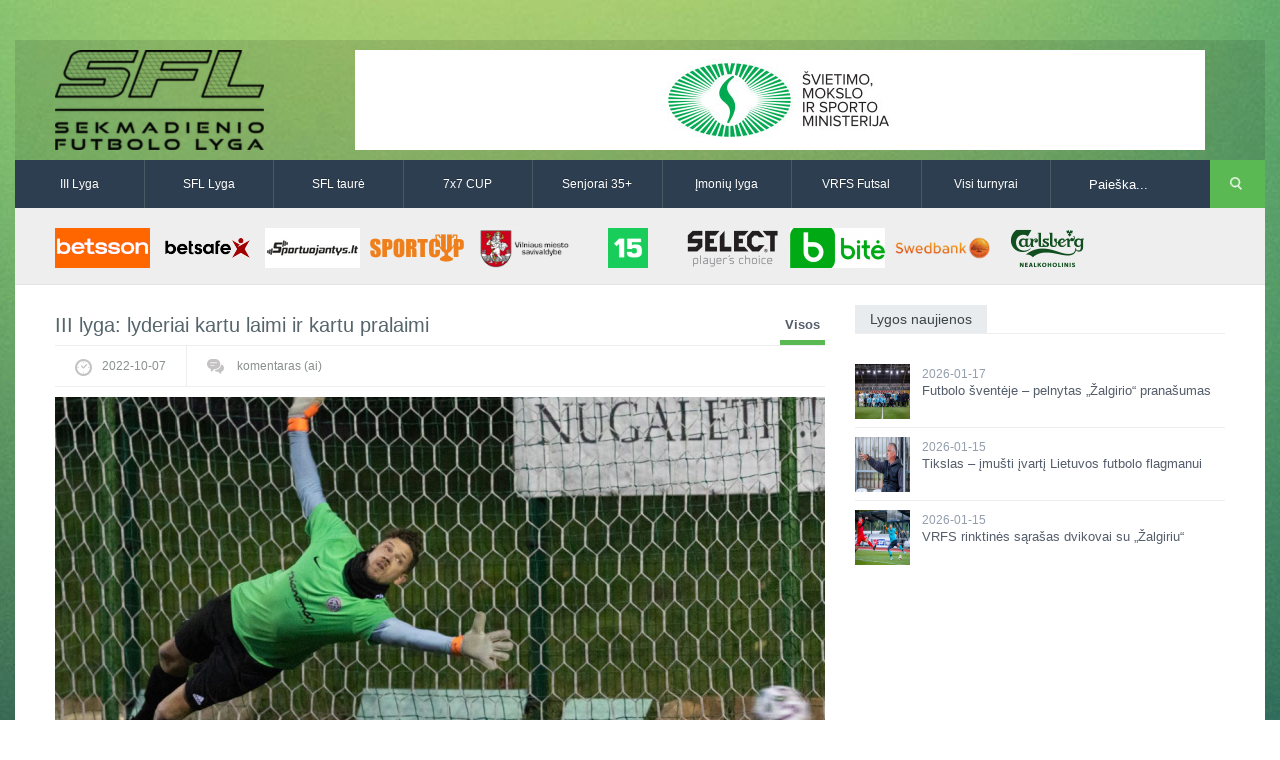

--- FILE ---
content_type: text/html
request_url: http://www.vilniausfutbolas.lt/naujiena/III-lyga-lyderiai-kartu-laimi-ir-kartu-pralaimi/5658
body_size: 11279
content:
<!DOCTYPE html>

<!--[if IE 7]>
<html class="ie ie7" lang="en-US">
<![endif]-->

<!--[if IE 8]>
<html class="ie ie8" lang="en-US">
<![endif]-->

<!--[if IE 9]>
<html class="ie ie9" lang="en-US">
<![endif]-->

<!--[if !(IE 7) | !(IE 8) | !(IE 9)  ]><!-->
<html lang="en-US">
<!--<![endif]-->

<head>
	<title>III lyga: lyderiai kartu laimi ir kartu pralaimi | Sekmadienio futbolo lyga</title>
	<meta charset="UTF-8" />
	<link rel="shortcut icon" href="http://www.vilniausfutbolas.lt/themes/_sfl.lt/resources/images/favicon.ico" title="Favicon"/>
	<!-- <meta name="viewport" content="width=device-width" /> -->
    <meta name="viewport" content="width=device-width, initial-scale=1">

	<link rel='stylesheet'  href='http://www.vilniausfutbolas.lt/themes/_sfl.lt/resources/css/style.css' type='text/css' media='all' />
	<link rel='stylesheet'  href='http://www.vilniausfutbolas.lt/themes/_sfl.lt/resources/css/swipemenu.css' type='text/css' media='all' />
	<link rel='stylesheet'  href='http://www.vilniausfutbolas.lt/themes/_sfl.lt/resources/css/flexslider.css' type='text/css' media='all' />
	<link rel='stylesheet'  href='http://www.vilniausfutbolas.lt/themes/_sfl.lt/resources/css/bootstrap.css' type='text/css' media='all' />
	<link rel='stylesheet'  href='http://www.vilniausfutbolas.lt/themes/_sfl.lt/resources/css/bootstrap-responsive.css' type='text/css' media='all' />
	<link rel='stylesheet'  href='http://www.vilniausfutbolas.lt/themes/_sfl.lt/resources/css/jquery.simplyscroll.css' type='text/css' media='all' />
	<link rel='stylesheet'  href='http://www.vilniausfutbolas.lt/themes/_sfl.lt/resources/css/jPages.css' type='text/css' media='all' />
	<link rel='stylesheet'  href='http://www.vilniausfutbolas.lt/themes/_sfl.lt/resources/css/jquery.rating.css' type='text/css' media='all' />
	<link rel='stylesheet'  href='http://www.vilniausfutbolas.lt/themes/_sfl.lt/resources/css/ie.css' type='text/css' media='all' />
		<link rel='stylesheet'  href='http://www.vilniausfutbolas.lt/themes/_sfl.lt/resources/css/main.css' type='text/css' media='all' />
	<link rel='stylesheet'  href='http://www.vilniausfutbolas.lt/themes/_sfl.lt/resources/css/prettyPhoto.css' type='text/css' media='screen' />
	<link rel='stylesheet'  href='http://www.vilniausfutbolas.lt/themes/_sfl.lt/resources/css/lightbox.css' type='text/css' media='screen' />

	<!-- icons for apple bookmarks -->
	<link rel="apple-touch-icon" href="/themes/_sfl.lt/resources/images/icons/iphone/iphone_orig.png">
	<link rel="apple-touch-icon" sizes="72x72" href="/themes/_sfl.lt/resources/images/icons/iphone/iphone_orig.png"/>
	<link rel="apple-touch-icon" sizes="114x114" href="/themes/_sfl.lt/resources/images/icons/iphone/iphone_orig.png"/>

	<!-- icons for windows 8 bookmarks -->

	<meta name="msapplication-TileImage" content="/themes/_sfl.lt/resources/images/icons/iphone/iphone_orig.png"/>
	<meta name="msapplication-TileColor" content="#015565"/>

	<script src="//ajax.googleapis.com/ajax/libs/jquery/1.10.2/jquery.min.js"></script>
	<script>window.jQuery || document.write('<script type="text/javascript" src="http://www.vilniausfutbolas.lt/themes/_sfl.lt/resources/js/jquery-1.10.2.min.js">\x3C/script>')</script>
	<script type='text/javascript' src='http://www.vilniausfutbolas.lt/themes/_sfl.lt/resources/js/html5.js'></script>
	<script type='text/javascript' src='http://www.vilniausfutbolas.lt/themes/_sfl.lt/resources/js/bootstrap.min.js'></script>
	<script type='text/javascript' src='http://www.vilniausfutbolas.lt/themes/_sfl.lt/resources/js/jquery.flexslider.js'></script>
	<script type='text/javascript' src='http://www.vilniausfutbolas.lt/themes/_sfl.lt/resources/js/jquery.flexslider.init.js'></script>
	<script type='text/javascript' src='http://www.vilniausfutbolas.lt/themes/_sfl.lt/resources/js/jquery.bxslider.js'></script>
	<script type='text/javascript' src='http://www.vilniausfutbolas.lt/themes/_sfl.lt/resources/js/jquery.bxslider.init.js'></script>
	<script type='text/javascript' src='http://www.vilniausfutbolas.lt/themes/_sfl.lt/resources/js/jquery.rating.js'></script>
	<script type='text/javascript' src='http://www.vilniausfutbolas.lt/themes/_sfl.lt/resources/js/jquery.idTabs.min.js'></script>
	<script type='text/javascript' src='http://www.vilniausfutbolas.lt/themes/_sfl.lt/resources/js/jquery.simplyscroll.js'></script>
	<script type='text/javascript' src='http://www.vilniausfutbolas.lt/themes/_sfl.lt/resources/js/fluidvids.min.js'></script>
	<script type='text/javascript' src='http://www.vilniausfutbolas.lt/themes/_sfl.lt/resources/js/jPages.js'></script>
	<script type='text/javascript' src='http://www.vilniausfutbolas.lt/themes/_sfl.lt/resources/js/jquery.sidr.min.js'></script>
	<script type='text/javascript' src='http://www.vilniausfutbolas.lt/themes/_sfl.lt/resources/js/jquery.touchSwipe.min.js'></script>
	<script type='text/javascript' src='http://www.vilniausfutbolas.lt/themes/_sfl.lt/resources/js/jquery.prettyPhoto.js'></script>
	<script type='text/javascript' src='http://www.vilniausfutbolas.lt/themes/_sfl.lt/resources/js/jquery.expander.js'></script>
	<script type='text/javascript' src='http://www.vilniausfutbolas.lt/themes/_sfl.lt/resources/js/lightbox.min.js'></script>
    <script type='text/javascript' src='http://www.vilniausfutbolas.lt/themes/_sfl.lt/resources/js/custom.js'></script>

    <!-- Responsive -->
    <link rel='stylesheet'  href='http://www.vilniausfutbolas.lt/themes/_sfl.lt/resources/css/responsive/bootstrap-responsive-sfl.css' type='text/css' media='all' />
    <link rel='stylesheet'  href='http://www.vilniausfutbolas.lt/themes/_sfl.lt/resources/css/responsive/responsive-site.min.css' type='text/css' media='all' />
	<script type='text/javascript' src='http://www.vilniausfutbolas.lt/themes/_sfl.lt/resources/js/bootstrap-collapse.js'></script>
</head>

<body>
<div id="fb-root"></div>
<script>(function(d, s, id) {
		var js, fjs = d.getElementsByTagName(s)[0];
		if (d.getElementById(id)) return;
		js = d.createElement(s); js.id = id;
		js.src = "//connect.facebook.net/lt_LT/all.js#xfbml=1&appId=527428440683946";
		fjs.parentNode.insertBefore(js, fjs);
	}(document, 'script', 'facebook-jssdk'));</script>
<div id="page">

	<div id="headline" class="container">
		<div class="row-fluid">

			<div class="span3">
								<a href="http://www.vilniausfutbolas.lt/">
											<img style="height:100px" src="http://www.vilniausfutbolas.lt/themes/_sfl.lt/resources/images/SFL_logo.png?v3" alt="logo">
									</a>
				<div class="clearfix"></div>
			</div>

			<div class="span9">
				               <a href="https://www.smm.lt/" title="&Scaron;vietimo ministerija" target="_blank">
         <img style="width:850px;height:100px" src="http://www.vilniausfutbolas.lt/uploads/_sfl.lt/banners/336_thumb.png?2025-04-29" alt="&Scaron;vietimo ministerija" />
      </a>
   			</div>

		</div>
	</div>


	<div id="intr" class="container">
		<div class="row-fluid">

	                    <div class="navbar navbar-inverse clearfix nobot span10">
                        <div>
                            <div class="container">
                                <a class="btn btn-navbar collapsed" data-toggle="collapse" data-target=".navbar-responsive-collapse">
                                    <span class="icon-bar"></span>
                                    <span class="icon-bar"></span>
                                    <span class="icon-bar"></span>
                                </a>
                                <div class="nav-collapse navbar-responsive-collapse collapse" style="height: 0px;">
                                    <ul class="nav">
                                        <!--<li class="active"><a href="http://www.vilniausfutbolas.lt/">Pagrindinis</a></li>-->
                                        <li><a href="http://www.vilniausfutbolas.lt/lyga/III-lyga/20">III Lyga</a></li>
                                        <li><a href="http://www.vilniausfutbolas.lt/lyga/SFL-Lyga/1">SFL Lyga</a></li>
                                        <li><a href="http://www.vilniausfutbolas.lt/lyga/SFL-taure/2">SFL taurė</a></li>
                                        <li><a href="http://www.vilniausfutbolas.lt/lyga/7x7-CUP/3">7x7 CUP</a></li>
                                        <li><a href="http://www.vilniausfutbolas.lt/lyga/Senjoru-lyga/14">Senjorai 35+</a></li>
                                        <li><a href="http://www.vilniausfutbolas.lt/lyga/Imoniu-lyga/26">Įmonių lyga</a></li>
                                        <li><a href="http://www.vilniausfutbolas.lt/lyga/VRFS-Futsal/22">VRFS Futsal</a></li>
                                        <li class="dropdown">
                                            <a href="#" class="dropdown-toggle disabled" data-toggle="dropdown">Visi turnyrai <b class="caret"></b></a>
                                            <div class="megamenu cf">
                                                <div class="col1of4">
                                                    <div class="title">Lauko futbolas</div>
                                                    <ul>
                                                        <li><a href="http://www.vilniausfutbolas.lt/lyga/II-lyga/29">II Lyga</a></li>
                                                        <li><a href="http://www.vilniausfutbolas.lt/lyga/III-Lyga/20">III Lyga</a></li>
                                                        <li><a href="http://www.vilniausfutbolas.lt/lyga/SFL-Lyga/1">SFL Lyga</a></li>
                                                        <li><a href="http://www.vilniausfutbolas.lt/lyga/SFL-taure/2">SFL taurė</a></li>
                                                        <li><a href="http://www.vilniausfutbolas.lt/lyga/VRFS-Taure/37">VRFS Taurė</a></li>
                                                        <li><a href="http://www.vilniausfutbolas.lt/lyga/7x7-CUP/3">7x7 CUP</a></li>
                                                        <li><a href="http://www.vilniausfutbolas.lt/lyga/7x7-vasaros-lyga/30">7x7 vasaros lyga</a></li>
                                                        <li><a href="http://www.vilniausfutbolas.lt/lyga/Lyga-8x8/35">Lyga 8x8</a></li>
                                                        <li><a href="http://www.vilniausfutbolas.lt/lyga/Imoniu-lyga/26">Įmonių lyga</a></li>
                                                        <li><a href="http://www.vilniausfutbolas.lt/lyga/SFL-rudens-taure/36">SFL rudens taurė</a></li>
                                                        <li><a href="http://www.vilniausfutbolas.lt/lyga/Snaiges-taure/31">Snaigės taurė</a></li>
                                                    </ul>
                                                </div>
                                                <div class="col2of4">
                                                    <div class="title">Vaikų ir moterų futbolas</div>
                                                    <ul>
														<li><a href="http://www.vilniausfutbolas.lt/lyga/Vaiku-lyga/21">Vaikų lyga</a></li>
														<li><br></li>
														<li><a href="http://www.vilniausfutbolas.lt/lyga/Moteru-lyga/23">Moterų lyga</a></li>
                                                    </ul>
                                                </div>
                                                <div class="col3of4">
                                                    <div class="title">Senjorų ir salės futbolas</div>
                                                    <ul>
														<li><a href="http://www.vilniausfutbolas.lt/lyga/Senjoru-lyga/14">Senjorai 35+</a></li>
														<li><a href="http://www.vilniausfutbolas.lt/lyga/SFL-Senjorai-45/24">Senjorai 45+</a></li>
														<li><a href="http://www.vilniausfutbolas.lt/lyga/Futsal-45/28">Futsal 45+</a></li>
														<li><a href="http://www.vilniausfutbolas.lt/lyga/VRFS-Futsal/22">VRFS Futsal</a></li>
                                                        <li><a href="http://www.vilniausfutbolas.lt/lyga/Select-II/27">Select II</a></li>
                                                        <li><a href="http://www.vilniausfutbolas.lt/lyga/VRFS-Futsal-Cup/33">VRFS Futsal Cup</a></li>
														<li><a href="http://www.vilniausfutbolas.lt/lyga/Aukstaitijos-senjoru-cempionatas/34">Aukštaitijos senjorų čempionatas</a></li>
                                                    </ul>
                                                </div>
                                                <div class="col4of4">
                                                    <div class="title">Vilniaus futbolas</div>
                                                    <ul>
														<li><a href="http://www.vilniausfutbolas.lt/lyga/Vilnius-world-cup/25">Vilnius World Cup</a></li>
														<li><a href="http://www.mfl.lt" target="_blank">Mini futbolo lyga‎</a></li>
														<li><a href="http://www.vfl.lt" target="_blank">Vasaros futbolo lyga</a></li>
                                                        <li><a href="http://www.vilniausfutbolas.lt/lyga/Euro2016-Vilnius/32">Euro2016 Vilnius</a></li>

                                                    </ul>
                                                </div>
                                            </div>
                                        </li>
                                    </ul>
                                </div>
                            </div>
                        </div>
                    </div>

			<div class="search span2">
				<div class="offset1">
					<form method="get" id="searchform" action="http://www.vilniausfutbolas.lt/paieska">
						<p>
							<input type="text" value="Paieška..." onfocus="if ( this.value == 'Paieška...' ) { this.value = ''; }" onblur="if ( this.value == '' ) { this.value = 'Paieška...'; }" name="q" id="s" />
							<input type="submit" id="searchsubmit" value="Search" />
						</p>
					</form>
				</div>
			</div>

		</div>
	</div>

			<div id="sponsors" class="container">
			<div class="row-fluid">
				<div class="sponsors">
																																	<a href="https://www.betsson.lt/lt" title="BETSSON" target="_blank">
									<img width="120" height="50" src="http://www.vilniausfutbolas.lt/uploads/_sfl.lt/banners/479_thumb.png?2025-11-09" alt="BETSSON" />
								</a>
																																														<a href="http://www.betsafe.lt" title="BETSAFE" target="_blank">
									<img width="120" height="50" src="http://www.vilniausfutbolas.lt/uploads/_sfl.lt/banners/368_thumb.png?2025-04-29" alt="BETSAFE" />
								</a>
																																														<a href="https://sportuojantys.lt/" title="Sportuojantys.lt" target="_blank">
									<img width="120" height="50" src="http://www.vilniausfutbolas.lt/uploads/_sfl.lt/banners/412_thumb.png?2025-04-29" alt="Sportuojantys.lt" />
								</a>
																																														<a href="http://www.sportcup.lt" title="Sportcup.lt" target="_blank">
									<img width="120" height="50" src="http://www.vilniausfutbolas.lt/uploads/_sfl.lt/banners/5_thumb.png?2025-04-29" alt="Sportcup.lt" />
								</a>
																																														<a href="http://www.vilnius.lt" title="Vilniaus miesto savivaldybė" target="_blank">
									<img width="120" height="50" src="http://www.vilniausfutbolas.lt/uploads/_sfl.lt/banners/9_thumb.png?2025-04-29" alt="Vilniaus miesto savivaldybė" />
								</a>
																																														<a href="http://www.15min.lt" title="15min" target="_blank">
									<img width="120" height="50" src="http://www.vilniausfutbolas.lt/uploads/_sfl.lt/banners/4_thumb.png?2025-04-29" alt="15min" />
								</a>
																																														<a href="http://www.select-sport.lt/" title="Select" target="_blank">
									<img width="120" height="50" src="http://www.vilniausfutbolas.lt/uploads/_sfl.lt/banners/179_thumb.png?2025-04-29" alt="Select" />
								</a>
																																														<a href="http://www.bite.lt" title="Bitė" target="_blank">
									<img width="120" height="50" src="http://www.vilniausfutbolas.lt/uploads/_sfl.lt/banners/8_thumb.png?2025-04-29" alt="Bitė" />
								</a>
																																														<a href="http://www.swedbank.lt" title="Swedbank" target="_blank">
									<img width="120" height="50" src="http://www.vilniausfutbolas.lt/uploads/_sfl.lt/banners/7_thumb.png?2025-04-29" alt="Swedbank" />
								</a>
																																														<a href="http://www.carlsberg.lt" title="Carlsberg-nealko-95x40" target="_blank">
									<img width="120" height="50" src="http://www.vilniausfutbolas.lt/uploads/_sfl.lt/banners/429_thumb.png?2025-04-29" alt="Carlsberg-nealko-95x40" />
								</a>
																							<div class="clearfix"></div>
				</div>
			</div>
		</div>
	
	<div id="content" class="container">
	<div id="main" class="row-fluid top-padding newsItemPage">
		<div id="main-left" class="span8">
			<article class="post">
				<h2 class="entry-title">
					<span class="the_title">III lyga: lyderiai kartu laimi ir kartu pralaimi</span>
											<span class="entry-cat">Visos</span>
						
				</h2>
				<div class="entry-meta row-fluid">
					<ul class="clearfix">
						<li><img src="http://www.vilniausfutbolas.lt/themes/_sfl.lt/resources/images/time.png" alt="">2022-10-07</li>
						<li><img src="http://www.vilniausfutbolas.lt/themes/_sfl.lt/resources/images/komen.png" alt=""><a href="#comments" title="Komentarai"><span class="fb-comments-count" data-href="http://www.vilniausfutbolas.lt/naujiena/III-lyga-lyderiai-kartu-laimi-ir-kartu-pralaimi/5658">0</span> komentaras (ai)</a></li>
											</ul>
				</div>
				<div class="entry-content">
																<img width="770" height="365" src="http://www.vilniausfutbolas.lt/uploads/_sfl.lt/news/5658_inside.png?2025-04-29" alt="" />
										<p>&nbsp;</p>

<p>VRFS III lygoje intriga prie&scaron; sezono fini&scaron;ą kaista. Praėjusiame ture pralaimėjimus patyrė abi į titulą nusiteikusios komandos &ndash; AFK ir Granitas, o prie jų dar labiau priartėjo BFA dubleriai.</p>

<p>Kai sekmadienį Naujosios Vilnios Granitas pralaimėjo prie&scaron; BFA-B, atrodė, kad AFK gali susikrauti 4 ta&scaron;kų persvarą. Tačiau beveik tuo pat metu vykusiame mače AFK&#39;ai dar kartą neatsilaikė prie&scaron; Elektrėnų Versmę.</p>

<p>AFK ta&scaron;ku lenkia Granitą, pastarieji sužaidę rungtynėmis mažiau, bet viskas krypsta link to, kad abiejų komandų susirėmimas paskutiniame ture gali tapti auksiniu tiesiogine to žodžio prasme.</p>

<p>&nbsp;</p>

<p><strong>FKS Ukmergė &ndash; FK Navigatoriai 0:1 (0:0)</strong><br />
&Scaron;irvintų stadionas.</p>

<p>Bendru sutarimu abi komandos &scaron;ias rungtynes atkėlė i&scaron; praėjusio savaitgalio į vėlyvą ketvirtadienio vakarą. Nutarė susitikti &Scaron;irvintose &ndash; prakti&scaron;kai pusiaukelėje abiem komandoms.</p>

<p>Vakarinis futbolas, rudeni&scaron;ka vėsa, dirbtinis ap&scaron;vietimas &ndash; tiesiog futbolo romantika &Scaron;irvintų miesto stadione. Tačiau į tokią romantiką darbo dienos vakarą nesusirinko daug romantikų &ndash; abi komandos rungtynes pradėjo be keitimų, o pabaigė dar ir mažumoje. Nepaisant to, dėkojo visiems atvykusiems.</p>

<p>Svečiai pergalingą įvartį įmu&scaron;ė likus žaisti apie 20 minučių &ndash; tą padarė 11 m baudinį realizavęs Paulius Sakalis.</p>

<p>Navigatoriai antrą kartą III lygoje &scaron;iemet prie&scaron; Ukmergę i&scaron;laikė sausus vartus &ndash; pavasarį juos nu&scaron;lavė 3:0. Užtat užleido kelią į priekį knockout turnyruose &ndash; VRFS taurės a&scaron;tuntfinalyje pralaimėjo 0:2, o SFL taurės ketvirtfinalyje 0:1.</p>

<p>Žinote, dar apie 2000-uosius Lietuvos futbole būdavo tokių situacijų ir vidinių susitarimų tarp klubų: mes jus praleidžiame į priekį taurėje, jūs mums atiduodate ta&scaron;kus čempionate...</p>

<p>&nbsp;</p>

<p><strong>AFK &ndash; Elektrėnų Versmė 1:3 (1:1)</strong><br />
Senvagės stadionas. Teisėjas &ndash; N. Vasiliauskas.<br />
2&#39; Vilmantas Bingelis 1:0<br />
40&#39; Rolandas Gumbrys 1:1<br />
67&#39; Benas Buzevičius (i&scaron; 11 m) 1:2<br />
88&#39; Arturas Juchno 1:3</p>

<p>Tai jau a&scaron;tuntas kartas i&scaron; eilės, kai AFK komanda negali nugalėti Versmės. Ankstesniais sezonais Elektrėnų prana&scaron;umas atrodė logi&scaron;kas, bet &scaron;iemet favoritais buvo galima laikyti AFK. Be reikalo &ndash; 2:3 ir 1:3.</p>

<p>&bdquo;Kažkada turėjome juos nubausti.. Neatrandame lengvesnio žaidimo. Praėjusiuose turuose kažkaip i&scaron;plė&scaron;davome pergales paskutinėmis minutėmis, o &scaron;į kartą Versmė laimėjo pelnytai, &ndash; pripažino AFK vadovas Darius Navikas. &ndash; Nebuvo jokio atsipalaidavimo. Mes puikiai suprantame turnyrinę situaciją, taip pat buvo noras revan&scaron;uotis. Bet tenka pripažinti, jog varžovai žaidė kokybi&scaron;kesnį futbolą.&ldquo;</p>

<p>Ir visa tai &ndash; po juodojo Elektrėnų rugsėjo, kai buvo surinktas vos 1 ta&scaron;kas ir komanda apskritai labai sunkiai rinkosi į rungtynes.</p>

<p>&bdquo;Visi pasikalbėjome ir susirinkome &ndash; turėjome net 3 keitimus. Atvyko du labai svarbūs žaidėjai, kurių trūkdavo anksčiau &ndash; Arturas Juchno ir Rolandas Gumbrys. Jie davė naudos ir mūsų žaidimas buvo kitoks, &ndash; pažymėjo Versmės treneris Romas &Scaron;čiuka. &ndash; Visi pasirodė gerai. Varžovai tikriausiai pripažins, kad progų sukūrėme daug ir AFK gelbėjo vartininkas.&ldquo;</p>

<p>Rungtynių pradžioje Versmė gavo sprigtą &ndash; po nesusikalbėjimo gynyboje Vilmantas Bingelis i&scaron;vedė AFK į priekį. Tačiau tai Elektrėnų nei&scaron;mu&scaron;ė i&scaron; vėžių ir&nbsp; privertė susikaupti. Jie perėmė iniciatyvą ir kūrė progas, o tris atsakomuosius įvarčius ir pergalę 3:1 galima laikyti logi&scaron;ka &scaron;io mačo baigtimi.</p>

<p>&bdquo;Dabar mes žaidžiame savo malonumui ir norime auk&scaron;ta nata pabaigti sezoną&ldquo;, &ndash; sakė R. &Scaron;čiuka.</p>

<p>&Scaron;ito labai trūksta AFK. Jie pastarosiomis savaitėmis kelis kartus i&scaron;plė&scaron;ė pergales paskutinėmis minutėmis, bet visą laiką taip sektis negali. Galimai komandos pečius slegia ir atsiradę &scaron;ansai tapti III lygos nugalėtojais.</p>

<p>Bet nebus tragedija, jei ir nepavyks nuskinti auk&scaron;čiausios prabos medalių.</p>

<p>&bdquo;Mūsų komanda keitėsi viso sezono metu. Nemažai lyderių arba perėjo į auk&scaron;tesnį lygį, arba patyrė traumas. Džiaugiamės naujokais, bet ne taip paprasta atrasti susižaidimą. Likusiuose turuose reikia tą kompensuoti motyvacija bei atsidavimu. Tuomet dar galima pakovoti dėl aukso. Jei to nebus &ndash; tikriausiai matuosimės bronzos medalius&ldquo;, &ndash; svarstė D. Navikas.</p>

<p><iframe allow="autoplay; clipboard-write; encrypted-media; picture-in-picture; web-share" allowfullscreen="true" frameborder="0" height="720" scrolling="no" src="https://www.facebook.com/plugins/post.php?href=https%3A%2F%2Fwww.facebook.com%2FVilniausRegionoFutbolas%2Fposts%2Fpfbid096QuG5AS319dutUUoCPTDdZmCy2vr9bX8zfJ7zCCB3TxuhHZ1NEebwDhzcn5pJyel&amp;show_text=true&amp;width=500" style="border:none;overflow:hidden" width="500"></iframe></p>

<p>&nbsp;</p>

<p><strong>BFA-B &ndash; FK Granitas 2:1 (1:0)</strong><br />
BFA arena. Teisėjas &ndash; A. Gutovskis.<br />
41&#39; Kiril Ambrusevič 1:0<br />
81&#39; Tomas Petkevičius 1:1<br />
88&#39; Titas Stakėnas 2:1</p>

<p>&bdquo;Kitą kartą derinsime punktus, kad mūsų auklėtiniai negali žaisti prie&scaron; mus&ldquo;, &ndash; parei&scaron;kė Granito atstovas Jevgenijus Rybakovas.</p>

<p>Omenyje jis turėjo BFA-B vartininką Danielį Bukel, kuris sužaidė labai solidžias rungtynes ir i&scaron;traukė daug pavojingų Granito smūgių.</p>

<p>Tai buvo superinės rungtynės, gražiausios ir įdomiausios ne tik ture, bet ir rudens rate.</p>

<p><iframe allow="accelerometer; autoplay; clipboard-write; encrypted-media; gyroscope; picture-in-picture" allowfullscreen="" frameborder="0" height="315" src="https://www.youtube.com/embed/YRp3lieexck" title="YouTube video player" width="560"></iframe></p>

<p>Po klaidos prasileistą įvartį Granitas savuoju atsvėrė likus žaisti apie 10 minučių.</p>

<p>Ir tada granitiečiai nusprendė, kad reikia eiti iki galo ir traukti pergalę. Kurį laiką jie taip užspaudė BFA jaunimą, kad pastarieji tik atsimu&scaron;inėjo. Bet susitikimo pabaigoje patys nesugaudė BFA-B i&scaron;puolio ir nesužiūrėtas Titas Stakėnas i&scaron;plė&scaron;ė savi&scaron;kiams pergalę 2:1.</p>

<p>&bdquo;Dabar atrodo, kad reikėjo nusiraminti ir rungtynes baigti lygiosiomis, &ndash; mano J. Rybakovas. &ndash; Spaudėme visą antrą kėlinį, pabaigoje jau jėgų nebuvo. Bet nusprendėme bėgti toliau ir &bdquo;damu&scaron;inėti&ldquo; varžovus, ir patys sudegėme.&ldquo;</p>

<p>Charakteris ir kova iki galo. &Scaron;iomis auklėtinių savybėmis po pergalės pasidžiaugė BFA-B treneris Artūras &Scaron;vaikevičius.</p>

<p>&bdquo;Norėtume, kad jaunimas tobulėtų augdami su nugalėtojų mentalitetu. Kaskart jiems tai primename. Svarbiausia, kad pranokome varžovus įmu&scaron;tų įvarčių skaičiumi. Arba &ndash; mažiau praleistų. Čia jau kaip kam patogiau vertinti&ldquo;, &ndash; kalbėjo A. &Scaron;vaikevičius.</p>

<p>&nbsp;</p>

<p><strong>FC Vova &ndash; FK Medžiai 3:1 (1:1)</strong><br />
Senvagės stadionas. Teisėjas &ndash; K. Guobys.<br />
38&#39; Audrius Bukovskis 0:1<br />
44&#39; Jude Pablo 1:1<br />
75&#39; Philip Junior Mosongo 2:1<br />
80&#39; Lukas Mi&scaron;čiukas 3:1</p>

<p>III lygos A grupėje Medžiai patyrė trečią pralaimėjimą i&scaron; eilės per tris savaitgalius.</p>

<p>FC Vovai jie pralaimėjo antrą kartą &scaron;į sezoną ir &ndash; kaip patys sakė &ndash; eilinį kartą nei&scaron;naudojo gausybės susikurtų progų.</p>

<p>Ir dar kartą nei&scaron;laikė turėtos persvaros. Pirmame rate jie prie&scaron; Vovą pirmavo 2:1, bet pralaimėjo 2:3. &Scaron;į kartą į Audriaus Bukovskio įvartį voviniai atsakė trimis.</p>

<p>&bdquo;Antrame kėlinyje įsivėlėme į jų &bdquo;spirk ir bėk&ldquo; žaidimą. Savo progų nesumu&scaron;ėme, o patys prasileidome po klaidų&ldquo;, &ndash; sakė Medžių treneris Paulius Glosas.</p>

<p><img alt="" src="/uploads/_sfl.lt/news_photos/images/a1007.jpg" style="width: 600px; height: 602px;" /></p>

<p>&nbsp;</p>

<p><strong>Geležinis Vilkas &ndash; A komanda-Margiris 4:5 (2:3)</strong><br />
Kari&scaron;kių stadionas. Teisėjas &ndash; J. Solovjovas.<br />
6&#39; Povilas Malinauskas 0:1<br />
13&#39; Arminas Vaskela 0:2<br />
28&#39; Lukas Kaziukevičius 1:2<br />
30&#39; Povilas Malinauskas 1:3<br />
34&#39; Matas Gudaitis 2:3<br />
49&#39; Armandas Fedorovičius 2:4<br />
63&#39; Povilas Malinauskas 2:5<br />
73&#39; Matas Gudaitis 3:5<br />
75&#39; Matas Gudaitis 4:5</p>

<p>Kai yra noro, Margirio komandai pakanka vos vieno keitimo, kad nugalėtų varžovus. Pakanka, kai aik&scaron;tėje nusprendi per daug negudrauti ir imi varžovus tiesiog savo kokybe ir puolimo prana&scaron;umu.</p>

<p>Geležinis Vilkas turėjo tris kartus daugiau keitimų, bet atvirai pripažino &ndash; nepaisant noro ir kovingumo, oponentų sudėtis vis tiek buvo stipresnė, taip pat prana&scaron;esnė patirtimi bei žaidimo supratimu.</p>

<p>Nereikia pamir&scaron;ti ir čempionų (vis dar) užgautų ambicijų po vasaros pabaigoje kari&scaron;kiams patirto sensacingo pralaimėjimo rezultatu 0:2.</p>

<p>Kari&scaron;kių stadione Margiris dominavo nuo pradžių ir valdė situaciją. Sau reikalų prisidarė tik pabaigoje, kai po Mato Gudaičio asmeninio hat-tricko skirtumas sumažėjo iki minimumo (4:5), bet svečiai pergalingą rezultatą i&scaron;saugojo.</p>

<p>&bdquo;Kelios rungtynės i&scaron; eilės parodo mūsų žaidėjų pasimetimą. Ypač gynyboje, o tai trukdo rinkti ta&scaron;kus kovoje dėl i&scaron;likimo &scaron;ioje mums stiprioje lygoje, &ndash; teigė Geležinio Vilko treneris &Scaron;arūnas Beivydas. &ndash; Turime gerinti žaidimo supratimą. O taip pat susirinkimą į rungtynes.&ldquo;</p>

<p>&nbsp;</p>

<p><strong>FK Aktas &ndash; VJFK Trakai 3:1 (1:1)</strong><br />
Pilaitės stadionas. Teisėjas &ndash; P. Malžinskas.<br />
25&#39; Modestas Graliauskas 0:1<br />
34&#39; Leonid Barakov 1:1<br />
61&#39; Martynas Rumkis 2:1<br />
62&#39; Armantas Žigas 3:1</p>

<p>Rudens rato pirmo turo apžvalgoje buvo ra&scaron;yta apie pasiteisinusį Akto komandos fintą &ndash; į vartus pastatė Marijų Rimą ir priblo&scaron;kė varžovus. Rezultatas &ndash; 5:1 pergalė prie&scaron; Geležinį Vilką.</p>

<p>Jei koziris veikia, kodėl jo nei&scaron;sitraukus antrą kartą? Aktas, nors susirinko neblogai, tikro vartininko neturėjo. Ir pakaitinis į vartus vėl stojo su ta pačia mintimi &ndash; neprasileisti penkių. Juolab Trakai jau 25 min. i&scaron;siveržė į priekį.</p>

<p>Ne tik neprasileido daugiau, bet ir daug pavojingų varžovų atakų atrėmė. Vartininko solidumo pakylėti Akto žaidikai vėliau perėmė iniciatyvą ir tapo trečiąja &scaron;io turo komanda, kuri atsilikdama nuo varžovų i&scaron;traukė pergalę 3:1.</p>

<p>&bdquo;Atstovėti &bdquo;ant nulio&ldquo; jau nepavyksta. Tokį, kurį prasileidau nuo Trakų, T. Labulis galbūt būtų &bdquo;patraukęs&ldquo;. Bet tai, kaip vadovavau gynybai ir kiek įmetimų surinkau kaip gynėjas &ndash; tai net arti man nėra pamainos, &ndash; įsitikinęs M. Rimas. &ndash; Ir kelis auk&scaron;tus kamuolius surinkau, ir kelis gerus smūgius atmu&scaron;iau.&ldquo;</p>

<p>Tačiau kyla klausimas, kodėl varžovai nepaverčia to savo prana&scaron;umu? Pavyzdžiui, dažnesniais tolimais smūgiais?</p>

<p>VJFK Trakų trenerio Vidmanto Zagursko atsakymas paprastas: &bdquo;Aktas visa komanda sužaidė geras rungtynes. O mūsų komandoje jau vyrauja nusiteikimas &ndash; jei i&scaron;saugojome vietą III lygoje, viskas gerai. Todėl ir žaidimas nykus.&ldquo;</p>

<p>&nbsp;</p>

<p><strong>FK Tera &ndash; FK TEC 2:1 (0:1)</strong><br />
Nemenčinės stadionas. Teisėjas &ndash; S. Aleknavičius.<br />
Ronaldas Dikinis 0:1<br />
53&#39; Donat Vasiljev 1:1<br />
81&#39; Darius Baltiejus (į savo vartus) 2:1</p>

<p>Kita komanda, kuri ne i&scaron; gero gyvenimo vartininko pozicijoje mėgsta netikėtumo faktorių yra FK TEC. Kritiniu atveju gaisrus gesina ir vartininko pir&scaron;tines apsimauna Valdemaras &Scaron;aveiko. Puolimo sąskaita, be abejo.</p>

<p>Nemenčinėje V. &Scaron;aveiko irgi žaidė užtikrintai bei rinko beveik visus Teros smūgiuotus kamuolius. TEC&#39;ams trūko galios aik&scaron;tės viduryje suteikiančio jaunimo, tačiau ir be to jie buvo arti teigiamo rezultato lygiųjų.</p>

<p>Vis tik likus žaisti mažiau nei 10 minučių svečius i&scaron;tiko nelaimė &ndash; įvartis į savuosius vartus nulėmė jų pralaimėjimą.</p>

<p>&bdquo;Vis bandėme įmu&scaron;ti, bet niekaip nei&scaron;ėjo. Galiausiai jie įsimu&scaron;ė patys, palengvindami mūsų kančias, &ndash; sakė Teros žaidėjas Vytautas Velička. &ndash; Mes kontroliavome &scaron;ias rungtynes ir spaudėme varžovus. Patys praleidome dėl per didelio atsipalaidavimo. Bet apskritai mūsų progos buvo daug pavojingesnės palyginus su TEC, gynyboje atrodėme visai solidžiai.&ldquo;</p>

<p>Po dviejų pralaimėjimų atsigavusi Tera pakilo į 5-ą poziciją B grupėje ir į 13-ą apskritai, lentelės dugne palikdama vieni&scaron;ą Geležinį Vilką.</p>

<p><img alt="" src="/uploads/_sfl.lt/news_photos/images/b1007.jpg" style="width: 600px; height: 582px;" /></p>

<p><strong>Artimiausios rungtynės (spalio 7-10 d.)</strong></p>

<p>&nbsp;</p>

<p><strong>FK Granitas &ndash; FK Medžiai. Penktadienis, 21:30, BFA maniežas.</strong></p>

<p><u>Pirmas ratas</u>: &scaron;į sezoną Granitas du kartus (III lygoje ir VRFS taurėje) nugalėjo Medžius vienodu rezultatu 3:1. Abu kartus buvo ai&scaron;kiai prana&scaron;esni už oponentus ir daug variantų jiems nesuteikė. Lygos mače Senvagėje Medžiai pirmavo 1:0, bet Granitas į tai atsakė Dariaus Kazubovičiaus hat-tricku.</p>

<p><u>Prognozė</u>: i&scaron;sprūdęs ta&scaron;kas rungtynėse su BFA-B pastatė Granitą į situaciją, kai dabar reikia tik pergalės &ndash; 3:1.</p>

<p>&nbsp;</p>

<p><strong>FC Vova &ndash; FKS Ukmergė. Sekmadienis, 16:00, Senvagės stadionas.</strong></p>

<p><u>Pirmas ratas</u>: &scaron;iemet Ukmergės komanda namų sienomis retai pasinaudodavo ir savo stadione patyrė kelis skaudžius pralaimėjimus. Vienas tokių buvo rugpjūtį žaidžiant būtent prie&scaron; FC Vovą. Pirmas kėlinys bevilti&scaron;kai pralaimėtas 0:3, o rungtynės &ndash; 2:4.</p>

<p><u>Prognozė</u>: komandos &scaron;iuo metu konkuruoja dėl 5-8 vietų. Susidaro įspūdis, kad į sezono pabaigą Ukmergės motyvacija senka, tad sekmadienį bus taikus rezultatas 1:1.</p>

<p>&nbsp;</p>

<p><strong>VJFK Trakai &ndash; Geležinis Vilkas. Sekmadienis, 16:00, Trakų stadionas.</strong></p>

<p><u>Pirmas ratas</u>: paskutinėmis vasaros dienomis Trakai 2:1 nugalėjo Kari&scaron;kių stadione po to, kai įmu&scaron;ė du įvarčius 70 ir 71 minutėmis. Geležinio Vilko treneris tą atkarpą pavadino nesuprantama klaidų prasme ir teigė, kad komanda gavo gerą pamoką. Deja, pamokų buvo ir daugiau &ndash; &scaron;iuo maču prasidėjo kari&scaron;kių penkių pralaimėjimų serija, kuri dar nebaigta.</p>

<p><u>Prognozė</u>: po blankaus žaidimo pralaimėtose rungtynėse su Aktu namų stadione Trakai bus kitokie &ndash; 3:2.</p>

<p>&nbsp;</p>

<p><strong>BFA-B &ndash; AFK. Sekmadienis, 17:30, BFA maniežas.</strong></p>

<p><u>Pirmas ratas</u>: rugpjūtį Senvagėje abi komandos sužaidė retu rezultatu 0:0. Atkaklioje dvikovoje įvarčių nebuvo įmu&scaron;ta, nors paskutinės minutės buvo kar&scaron;tos, kai abi komandos atsivėrė ir atakavo dažniau. Įdomu, kad iki to mačo AFK buvo laimėję de&scaron;imt turų i&scaron; eilės.</p>

<p><u>Prognozė</u>: pirmoje dvikovoje i&scaron;ry&scaron;kėjo geresnis BFA fizinis pasirengimas, tačiau AFK strategai tuomet surinko nemažai informacijos apie oponentus. Efektyvus jos panaudojimas gali lemti teigiamą rezultatą sekmadienį &ndash; 1:1.</p>

<p>&nbsp;</p>

<p><strong>FK Aktas &ndash; &Scaron;irvintos/VGTU-Vilkai. Sekmadienis, 17:15, Pilaitės stadionas.</strong></p>

<p><u>Pirmas ratas</u>: sezono starte &Scaron;irvintose &scaron;eimininkų komanda įrodė prana&scaron;umą prie&scaron; varžovus 4:2. Tada VGTU-Vilkai atrodė pirmojo &scaron;e&scaron;eto komanda, Aktas pirmą pergalę III lygoje i&scaron;kovojo tik 11-ose rungtynėse, o dabar lentelėje abi ekipas skiria tik 4 ta&scaron;kai. Kamuolys apvalus.</p>

<p><u>Prognozė</u>: nusiteikimo klausimas, nes jokios įtampos čia nebus ir komandos parodys atakuojantį futbolą &ndash; 2:5.</p>

<p>&nbsp;</p>

<p><strong>A komanda-Margiris &ndash; FK Tera. Sekmadienis, 18:00, Senvagės stadionas.</strong></p>

<p><u>Pirmas ratas</u>: Nemenčinėje Margiris eilinį kartą parodė, kokie stiprūs jie yra žaisdami be keitimų. Keistis nereikia, niekas ant suolo nezyzia ir pra&scaron;om &ndash; pergalė 9:0.</p>

<p><u>Prognozė</u>: vėl devyni įvarčiai, bet per abi komandas &ndash; 5:4 arba 6:3.</p>

<p>&nbsp;</p>

<p><strong>FK Navigatoriai &ndash; Elektrėnų Versmė. Pirmadienis, 20:20, Senvagės stadionas.</strong></p>

<p><u>Pirmas ratas</u>: Žolinių dieną Kai&scaron;iadorių stadione svilinant kar&scaron;čiui Versmė įveikė varžovus 4:3. Kova buvo permaininga. Navigai pirmieji įmu&scaron;ė ir po to sukūrė dar krūvą progų. Visgi Versmė perėmė iniciatyvą ir antro kėlinio viduryje pirmavo 4:1, o Navigatoriai atsigavo tik pabaigoje.</p>

<p><u>Prognozė</u>: prastas svečių susirinkimas ir Navigatorių dominavimas &ndash; 4:2.</p>

<p>&nbsp;</p>

					<!-- Gallery -->
					
					<div id="comments">
						<div class="fb-comments" data-href="http://www.vilniausfutbolas.lt/naujiena/III-lyga-lyderiai-kartu-laimi-ir-kartu-pralaimi/5658" data-width="770" data-numposts="5" data-colorscheme="light"></div>
					</div>
				</div>
			</article>
		</div><!-- #main-left -->

		<div id="sidebar" class="span4">
				<div class="widget widget_latestpost">
		<h3 class="title"><span>Lygos naujienos</span></h3>
		<div class="latest-posts widget">
							<div class="latest-post clearfix">
																<a href="http://www.vilniausfutbolas.lt/naujiena/Futbolo-sventeje-pelnytas-Zalgirio-pranasumas/6123">
							<img width="91" height="55" src="http://www.vilniausfutbolas.lt/uploads/_sfl.lt/news/6123_s.png?2026-01-17" alt="Futbolo &scaron;ventėje &ndash; pelnytas &bdquo;Žalgirio&ldquo; prana&scaron;umas" class="thumb fl"/>
						</a>
										<div class="post-time">2026-01-17</div>
					<h4>
						<a href="http://www.vilniausfutbolas.lt/naujiena/Futbolo-sventeje-pelnytas-Zalgirio-pranasumas/6123" title="Futbolo &scaron;ventėje &ndash; pelnytas &bdquo;Žalgirio&ldquo; prana&scaron;umas">
							Futbolo šventėje – pelnytas „Žalgirio“ pranašumas						</a>
					</h4>						
				</div>
							<div class="latest-post clearfix">
																<a href="http://www.vilniausfutbolas.lt/naujiena/Tikslas-imusti-ivarti-Lietuvos-futbolo-flagmanui/6121">
							<img width="91" height="55" src="http://www.vilniausfutbolas.lt/uploads/_sfl.lt/news/6121_s.png?2026-01-15" alt="Tikslas &ndash; įmu&scaron;ti įvartį Lietuvos futbolo flagmanui" class="thumb fl"/>
						</a>
										<div class="post-time">2026-01-15</div>
					<h4>
						<a href="http://www.vilniausfutbolas.lt/naujiena/Tikslas-imusti-ivarti-Lietuvos-futbolo-flagmanui/6121" title="Tikslas &ndash; įmu&scaron;ti įvartį Lietuvos futbolo flagmanui">
							Tikslas – įmušti įvartį Lietuvos futbolo flagmanui						</a>
					</h4>						
				</div>
							<div class="latest-post clearfix">
																<a href="http://www.vilniausfutbolas.lt/naujiena/VRFS-rinktines-sarasas-dvikovai-su-Zalgiriu/6120">
							<img width="91" height="55" src="http://www.vilniausfutbolas.lt/uploads/_sfl.lt/news/6120_s.png?2026-01-15" alt="VRFS rinktinės sąra&scaron;as dvikovai su &bdquo;Žalgiriu&ldquo;" class="thumb fl"/>
						</a>
										<div class="post-time">2026-01-15</div>
					<h4>
						<a href="http://www.vilniausfutbolas.lt/naujiena/VRFS-rinktines-sarasas-dvikovai-su-Zalgiriu/6120" title="VRFS rinktinės sąra&scaron;as dvikovai su &bdquo;Žalgiriu&ldquo;">
							VRFS rinktinės sąrašas dvikovai su „Žalgiriu“						</a>
					</h4>						
				</div>
					</div>
	</div><!-- lastestpost -->
					</div><!-- sidebar -->

	</div><!-- #main -->
</div><!-- #content -->

	
	<footer id="footer" class="row-fluid">
		<div id="site-info" class="container">

							<div id="footer-nav" class="fr">
					<ul id="menu-footer-menu" class="menu">
						<li>
							<a href="http://doc.inleagueadmin.com/scout">inLive Dokumentacija</a>
						</li>
													<li id="menu-item-612" class="menu-item">
								<a href="http://www.vilniausfutbolas.lt/puslapis/VRFS">VRFS</a>
							</li>
													<li id="menu-item-612" class="menu-item">
								<a href="http://www.vilniausfutbolas.lt/puslapis/SFL">SFL</a>
							</li>
													<li id="menu-item-612" class="menu-item">
								<a href="http://www.vilniausfutbolas.lt/puslapis/Dokumentai">Dokumentai</a>
							</li>
											</ul>
				</div>
			
			<div id="credit" class="fl">
				<p>Visos teisės saugomos. Sekmadienio futbolo lyga 2014. Naudojama <a href="http://www.inleagueadmin.com">inLeagueAdmin sistema</a></p>
			</div>
		</div>
	</footer>

</div>
<script>
	(function(i,s,o,g,r,a,m){i['GoogleAnalyticsObject']=r;i[r]=i[r]||function(){
		(i[r].q=i[r].q||[]).push(arguments)},i[r].l=1*new Date();a=s.createElement(o),
		m=s.getElementsByTagName(o)[0];a.async=1;a.src=g;m.parentNode.insertBefore(a,m)
	})(window,document,'script','//www.google-analytics.com/analytics.js','ga');

	ga('require', 'linker');
	ga('linker:autoLink', ['vilniausfutbolas.lt', 'sfl.lt']);
	ga('create', 'UA-46436891-1', 'auto', {'allowLinker':true});
	ga('send', 'pageview');
</script>
</body>
</html>


--- FILE ---
content_type: application/javascript
request_url: http://www.vilniausfutbolas.lt/themes/_sfl.lt/resources/js/fluidvids.min.js
body_size: 528
content:
/*
	FluidVids.js - Fluid and Responsive YouTube/Vimeo Videos v1.0.0
	by Todd Motto: http://www.toddmotto.com
	Latest version: https://github.com/toddmotto/fluidvids
	
	Copyright 2013 Todd Motto
	Licensed under the MIT license
	http://www.opensource.org/licenses/mit-license.php

	A raw JavaScript alternative to FitVids.js, fluid width video embeds
*/
(function(){var e=document.getElementsByTagName("iframe");for(var t=0;t<e.length;t++){var n=e[t];var r=/www.youtube.com|player.vimeo.com/;if(n.src.search(r)!==-1){var i=n.height/n.width*100;n.style.position="absolute";n.style.top="0";n.style.left="0";n.width="100%";n.height="100%";var s=document.createElement("div");s.className="video-wrap";s.style.width="100%";s.style.position="relative";s.style.paddingTop=i+"%";var o=n.parentNode;o.insertBefore(s,n);s.appendChild(n)}}})();


--- FILE ---
content_type: application/javascript
request_url: http://www.vilniausfutbolas.lt/themes/_sfl.lt/resources/js/custom.js
body_size: 453
content:
/**
 *
 * Dependencies: jQuery
 *
 */

jQuery.noConflict(); 
 
(function($) {
	$(function() {
		$("#scroller").simplyScroll();
	});
})(jQuery);

jQuery(document).ready(function($) {

		/*
		* Fix dropdown menu bootstrap error 
		* ------------------------------------------------- */

		$('.nav').find('li:has(ul)').addClass('dropdown');
		$('.dropdown > a').addClass('dropdown-toggle disabled');
		$('li.dropdown').children('ul.sub-menu').addClass('dropdown-menu');
		
		/*
		* Fix dropdown menu bootstrap error ends
		* --------------------------------------------------------- */	

    $('.dropdown .sub-menu').addClass('dropdown-menu');	
});

jQuery(document).ready(function($) {
    $('.dropdown > a').append('<b class="caret"></b>').dropdown();
    $('.dropdown .sub-menu').addClass('dropdown-menu');
});


jQuery(document).ready(function($) {
  
	$("#tabTeam").idTabs(); 	
	$("#tabnav").idTabs(); 	
	$("#tabnav2").idTabs(); 	
 
});

/* Swipe menu initial js */
jQuery(document).ready(function($) {

	jQuery('#responsive-menu-button').sidr({
		name: 'sidr-right',
		speed: 50,
		side: 'right',
		source: '#swipe-menu-responsive'	
	});
}); 
